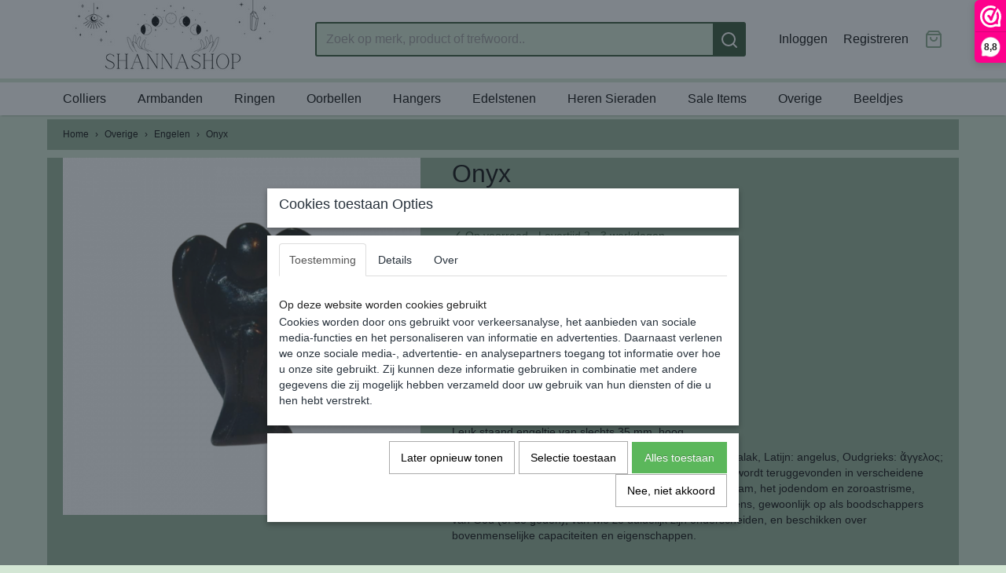

--- FILE ---
content_type: text/html; charset=UTF-8
request_url: https://www.shannashop.nl/webshop/overige/engelen/detail/824/onyx-16.html
body_size: 12032
content:
<!DOCTYPE html>
<html lang="nl" prefix="og: http://ogp.me/ns#">
<head>
  <meta name="keywords" content=""/>
  <meta name="description" content="Leuk gesneden Engeltje van natuurlijk Onyx




Leuk staand engeltje van slechts 35 mm. hoog

Een engel (Hebreeuws: מלאך; mal'ach, Arabisch: ملاك; malak, Latijn: angelus, Oudgrieks: ἄγγελος; ángelos) is een bovennatuurlijk, verstandelijk wezen,"/>
  <meta name="language" content="nl"/>
  <meta name="charset" content="UTF-8"/>
  <meta name="google-site-verification" content="lGE6xC0gcCo4Yu7wg7Pmm7f37pWkKT64V4yU7psL0OI"/>
  <meta name="p:domain_verify" content="8a2a975ca2e6c13c87215a635504b562"/>
  <meta name="author" content="Shoppagina"/>
  <meta name="generator" content="IZICMS2.0"/>
  <link href="/service/xml/News/atom.xml" rel="alternate" title="Alle berichten"/>
  <link href="/data/cache/compressedIncludes/compressedIncludes_2365395403_4a1f63dd0dc5b15653f00a219f1f38d4.css" rel="stylesheet" media="all"/>
  <script src="/core/javascript/mootools/mootools-core-1.6.0-transpiled.js?r=3788&amp;fp=30a936a8"></script>
  <script src="/core/javascript/mootools/mootools-more-1.6.0-transpiled.js?r=3788&amp;fp=30a936a8"></script>
  <script src="https://www.google.com/recaptcha/api.js?r=3788&amp;fp="></script>
  <script src="/core/javascript/lib/helper/LocaleGlobal-minified.js?r=3788&amp;fp=30a936a8" type="module"></script>
  <script src="/core/javascript/lib/helper/LocaleGlobal-transpiled.js?r=3788&amp;fp=30a936a8" defer nomodule></script>
  <script src="/modules/Shop/templates/bootstrap/js/pixeldensity-transpiled.js?r=3788&amp;fp=30a936a8"></script>
  <script src="/modules/Shop/templates/bootstrap/js/modal.js?r=3788&amp;fp=8ddd2ff7"></script>
  <script src="/modules/Shop/templates/bootstrap/js/product-behaviour-transpiled.js?r=3788&amp;fp=30a936a8"></script>
  <script src="/modules/Shop/templates/bootstrap/js/product_attributes-transpiled.js?r=3788&amp;fp=30a936a8"></script>
  <script src="/modules/Shop/templates/bootstrap/js/cerabox/cerabox-transpiled.js?r=3788&amp;fp=30a936a8"></script>
  <script src="/core/javascript/lib/legacy/Toolbox-minified.js?r=3788&amp;fp=30a936a8" type="module"></script>
  <script src="/core/javascript/lib/legacy/Toolbox-transpiled.js?r=3788&amp;fp=30a936a8" defer nomodule></script>
  <script src="/core/javascript/lib/legacy/Loader-minified.js?r=3788&amp;fp=30a936a8" type="module"></script>
  <script src="/core/javascript/lib/legacy/Loader-transpiled.js?r=3788&amp;fp=30a936a8" defer nomodule></script>
  <script src="/modules/AfterSale/templates/default/js/cookiepolicy.js?r=3788&amp;fp=5f44b95f"></script>
  <script src="/templates/responsive-2/js/touch-mootools-transpiled.js?r=3788&amp;fp=30a936a8"></script>
  <script src="/templates/responsive-2/js/responsive-transpiled.js?r=3788&amp;fp=30a936a8"></script>
  <script src="/templates/responsive-2/js/designListener-transpiled.js?r=3788&amp;fp=30a936a8"></script>
  <script src="/templates/responsive-2/js/category-menu-transpiled.js?r=3788&amp;fp=30a936a8"></script>
  <script src="/templates/responsive-2/js/menu-transpiled.js?r=3788&amp;fp=30a936a8"></script>
  <script>/*<![CDATA[*/
    document.addEventListener('DOMContentLoaded',function(){
      var evt = document.createEvent('CustomEvent');evt.initCustomEvent( 'designchange', false, false, {"carousel_slide_duration":"7000ms","carousel_slide1_enabled":"1","carousel_slide1_animation":"fade","carousel_slide1_button_text":"","carousel_slide1_button_href":"","carousel_slide1_cta_heading":"Welkom!","carousel_slide1_cta_text":"Een warm welkom bij Shannashop! Of je nu jarenlang een verzamelaar bent of net begint aan je edelstenenavontuur, we zijn hier om je te begeleiden op elke stap van de reis. Geniet van het verkennen van onze prachtige collectie!","carousel_slide2_enabled":"-1","carousel_slide2_animation":"slide-up","carousel_slide2_button_text":"Bekijk de collectie","carousel_slide2_button_href":"\/","carousel_slide2_cta_heading":"","carousel_slide2_cta_text":"","carousel_slide3_enabled":"-1","carousel_slide3_animation":"slide-left","carousel_slide3_button_text":"Bekijk de collectie","carousel_slide3_button_href":"\/","carousel_slide3_cta_heading":"Nieuw collectie","carousel_slide3_cta_text":"Lorem ipsum dolor sit amet, consectetur adipiscing elit. Integer ante tortor, lacinia at mi laoreet, venenatis dapibus risus.","carousel_slide4_enabled":"-1","carousel_slide4_animation":"slide-down","carousel_slide4_button_text":"Bekijk de collectie","carousel_slide4_button_href":"\/","carousel_slide4_cta_heading":"Nieuw collectie","carousel_slide4_cta_text":"Lorem ipsum dolor sit amet, consectetur adipiscing elit. Integer ante tortor, lacinia at mi laoreet, venenatis dapibus risus.","carousel_slide5_enabled":"-1","carousel_slide5_animation":"slide-right","carousel_slide5_button_text":"Bekijk de collectie","carousel_slide5_button_href":"\/","carousel_slide5_cta_heading":"Nieuw collectie","carousel_slide5_cta_text":"Lorem ipsum dolor sit amet, consectetur adipiscing elit. Integer ante tortor, lacinia at mi laoreet, venenatis dapibus risus."} );document.dispatchEvent(evt);
      Locale.define('nl-NL','Core',{"cancel":"Annuleren","close":"Sluiten"});
      Locale.define('nl-NL','Shop',{"loading":"Een moment geduld alstublieft..","error":"Er is helaas een fout opgetreden.","added":"Toegevoegd","product_added_short":"&#x2713; Toegevoegd aan winkelwagen:","product_not_added":"Het product kon niet worden toegevoegd.","variation_not_given_short":"Kies de gewenste uitvoering:","attribute_dimension_error":"Het veld '%s' bevat een ongeldige waarde.","please_enter_valid_email":"Vul alsjeblieft een geldig e-mailadres in."});
      Locale.define('nl-NL','Cookie',{"cookie_option_heading":"Cookies toestaan Opties","cookie_option_footer":"<div class=buttons><a class='btn cookie-btn' id='cookie-showagain'>Later opnieuw tonen<\/a><a class='btn cookie-btn' id='allow-selection'>Selectie toestaan<\/a><a class='btn cookie-btn-selected' id='allow-all'>Alles toestaan<\/a><\/div>","cookie_option_body":"<div class='cookie-content' id='mainContent'><ul class='nav nav-tabs'><li><a href='#consent'>Toestemming<\/a><\/li><li><a href='#details'>Details<\/a><\/li><li><a href='#about'>Over<\/a><\/li><\/ul><div id='tabData[consent]' class='tabData'><h4 id='shp-cookie-settings'>Op deze website worden cookies gebruikt<\/h4><p>Cookies worden door ons gebruikt voor verkeersanalyse, het aanbieden van sociale media-functies en het personaliseren van informatie en advertenties. Daarnaast verlenen we onze sociale media-, advertentie- en analysepartners toegang tot informatie over hoe u onze site gebruikt. Zij kunnen deze informatie gebruiken in combinatie met andere gegevens die zij mogelijk hebben verzameld door uw gebruik van hun diensten of die u hen hebt verstrekt.<\/p><\/div><div id='tabData[details]' class='tabData'><div class='form-check align-items-center'><h4 id='shp-cookie-settings'>Noodzakelijk<\/h4><input class='form-check-input' type='checkbox' role='switch' id='shp-cookie-ncecessary' checked='checked' disabled='disabled'><\/div><p>Door essenti\u00eble functies zoals paginanavigatie en toegang tot beveiligde delen van de website mogelijk te maken, dragen noodzakelijke cookies bij aan de bruikbaarheid van een website. Deze cookies zijn essentieel voor de correcte werking van de website.<\/p><div class='form-check align-items-center'><h4 id='shp-cookie-settings'>Statistieken<\/h4><input class='form-check-input' type='checkbox' role='switch' id='shp-cookie-statistics' checked='checked'><\/div><p>Statistische cookies verzamelen en verstrekken anonieme gegevens om website-eigenaren te helpen begrijpen hoe gebruikers omgaan met hun sites.<\/p><div class='form-check align-items-center'><h4 id='shp-cookie-settings'>Marketing<\/h4><input class='form-check-input' type='checkbox' role='switch' id='shp-cookie-marketing'><\/div><p>Er worden cookies voor marketingdoeleinden gebruikt om websitegebruikers te volgen. Het doel is om gebruikers relevante en interessante advertenties te tonen, waardoor deze waardevoller worden voor uitgevers en externe marketeers.<\/p><\/div><div id='tabData[about]' class='tabData'><p>Cookies zijn kleine tekstdocumenten die door websites kunnen worden gebruikt om de gebruikerservaring effici\u00ebnter te maken.<\/p><p>De wet bepaalt dat wij cookies op uw apparaat plaatsen als deze strikt noodzakelijk zijn voor de werking van deze website. Voor alle andere soorten cookies hebben wij uw toestemming nodig. wat betekent dat cookies die als noodzakelijk zijn gecategoriseerd, voornamelijk worden verwerkt op basis van AVG-art. 6 (1) (f). Alle overige cookies, dat wil zeggen die van de soorten voorkeuren en advertenties, worden verwerkt op basis van AVG-art. 6 (1) (a) AVG.<\/p><p>Deze website maakt gebruik van unieke soorten cookies. sommige cookies worden geplaatst via aanbiedingen van derden die op onze pagina's verschijnen.<\/p><p>Vermeld uw toestemmings-id en datum wanneer u contact met ons opneemt over uw toestemming.<\/p><\/div><\/div>","analyticsId":"G-1QTY0RFMFZ","adwordId":"AW-165508842201UW8CJVYHAWZEPZMIDQ9"});
      Locale.use('nl-NL');
  });
  /*]]>*/</script>
  <!-- Global site tag (gtag.js) - Google Analytics -->
  <script async src="https://www.googletagmanager.com/gtag/js?id=G-1QTY0RFMFZ"></script>
  <script>
    window.dataLayer = window.dataLayer || [];
    function gtag(){dataLayer.push(arguments);}
    gtag('js', new Date());
    gtag('config', 'G-1QTY0RFMFZ', {"anonymize_ip":true});
  </script>
  <!-- End Google Analytics -->
  <title>Onyx - Engelen - Shannashop</title>
  <meta name="viewport" content="width=device-width, initial-scale=1.0, user-scalable=yes, minimum-scale=1.0, maximum-scale=5.0"/>
</head>
<body itemscope itemtype="http://schema.org/WebPage">
<div id="top">
  <div class="container">
    <div id="logo" onclick="document.location.href='/';"></div>
        <div class="search">
      
      <form action="/zoeken.html" method="get">
        <input class="query" placeholder="Zoek op merk, product of trefwoord.." type="text" name="q" value="" /><button type="submit" class="btn">
          <svg viewBox="0 0 24 24" width="24" height="24" stroke="currentColor" stroke-width="2" fill="none" stroke-linecap="round" stroke-linejoin="round"><circle cx="11" cy="11" r="8"></circle><line x1="21" y1="21" x2="16.65" y2="16.65"></line></svg>
        </button>
      </form>
    </div>
    
          
<div id="basket" class="show_profile">
  <ul>
                  <li><a href="/profiel/inloggen.html" rel="nofollow">Inloggen</a></li>
        <li><a href="/profiel/registreren.html">Registreren</a></li>
                <li class="cart">
        <a href="/webshop/basket.html" class="basketLink"><svg xmlns="http://www.w3.org/2000/svg" width="24" height="24" viewBox="0 0 24 24" fill="none" stroke="#93979d" stroke-width="2" stroke-linecap="round" stroke-linejoin="round" class="shopping-bag"><path d="M6 2L3 6v14a2 2 0 0 0 2 2h14a2 2 0 0 0 2-2V6l-3-4z"></path><line x1="3" y1="6" x2="21" y2="6"></line><path d="M16 10a4 4 0 0 1-8 0"></path></svg></a>
      </li>
    </ul>
</div>
      </div>
</div>
  
<div id="menu">
  <div class="container">
    
    <ul class="pull-right">
                                                                                                                  
    </ul>
  
      <ul class="categories">
                          <li class="">
          <a class="dropdown-toggle" href="/webshop/colliers/">Colliers <b class="caret"></b></a>
            <div class="dropdown">
              <ul>
                                              <li ><a href="/webshop/colliers/facet-geslepen-3-mm-colliers/" title="Facet geslepen 3 mm. colliers">Facet geslepen 3 mm. colliers</a></li>
                                              <li ><a href="/webshop/colliers/natuurlijke-jade-colliers/" title="Natuurlijke Jade Colliers">Natuurlijke Jade Colliers</a></li>
                                              <li ><a href="/webshop/colliers/facet-geslepen-colliers/" title="Facet Geslepen Colliers">Facet Geslepen Colliers</a></li>
                                              <li ><a href="/webshop/colliers/edelsteen-colliers/" title="Edelsteen Colliers">Edelsteen Colliers</a></li>
                                              <li ><a href="/webshop/colliers/natuurlijke-kralen-colliers/" title="Natuurlijke Kralen Colliers">Natuurlijke Kralen Colliers</a></li>
                                              <li ><a href="/webshop/colliers/kogel-colliers/" title="Kogel Colliers">Kogel Colliers</a></li>
                                              <li ><a href="/webshop/colliers/navajo-colliers/" title="Navajo Colliers">Navajo Colliers</a></li>
                                              <li ><a href="/webshop/colliers/split-colliers-45-cm/" title="Split Colliers 45 cm.">Split Colliers 45 cm.</a></li>
                                              <li ><a href="/webshop/colliers/overige-colliers/" title="Overige Colliers">Overige Colliers</a></li>
                                              <li ><a href="/webshop/colliers/parel-colliers/" title="Parel colliers">Parel colliers</a></li>
                                              <li ><a href="/webshop/colliers/natuurlijke-agaat-colliers/" title="Natuurlijke Agaat Colliers">Natuurlijke Agaat Colliers</a></li>
              
              </ul>
            </div>
          </li>
                              <li class="">
          <a class="dropdown-toggle" href="/webshop/armbanden/">Armbanden <b class="caret"></b></a>
            <div class="dropdown">
              <ul>
                                              <li ><a href="/webshop/armbanden/edelsteen-armbanden/" title="Edelsteen Armbanden">Edelsteen Armbanden</a></li>
                                              <li ><a href="/webshop/armbanden/goud-opleg-armbanden/" title="Goud opleg Armbanden">Goud opleg Armbanden</a></li>
                                              <li ><a href="/webshop/armbanden/katsuki-armbanden/" title="Katsuki armbanden">Katsuki armbanden</a></li>
                                              <li ><a href="/webshop/armbanden/parel-armbanden/" title="Parel Armbanden">Parel Armbanden</a></li>
                                              <li ><a href="/webshop/armbanden/split-armbanden/" title="Split Armbanden">Split Armbanden</a></li>
                                              <li ><a href="/webshop/armbanden/magnetische-armbanden/" title="Magnetische Armbanden">Magnetische Armbanden</a></li>
                                              <li ><a href="/webshop/armbanden/zilveren-armbanden/" title="Zilveren Armbanden">Zilveren Armbanden</a></li>
                                              <li ><a href="/webshop/armbanden/elastische-armbanden-8-mm/" title="Elastische Armbanden 8 mm.">Elastische Armbanden 8 mm.</a></li>
                                              <li ><a href="/webshop/armbanden/boeddha-armbanden/" title="Boeddha armbanden">Boeddha armbanden</a></li>
                                              <li ><a href="/webshop/armbanden/overige-armbanden/" title="Overige Armbanden">Overige Armbanden</a></li>
              
              </ul>
            </div>
          </li>
                              <li class="">
          <a class="dropdown-toggle" href="/webshop/ringen/">Ringen <b class="caret"></b></a>
            <div class="dropdown">
              <ul>
                                              <li ><a href="/webshop/ringen/edelsteen-band-ringen/" title="Edelsteen Band Ringen">Edelsteen Band Ringen</a></li>
                                              <li ><a href="/webshop/ringen/zilveren-ringen/" title="Zilveren ringen">Zilveren ringen</a></li>
                                              <li ><a href="/webshop/ringen/zilveren-parel-ringen/" title="Zilveren Parel ringen">Zilveren Parel ringen</a></li>
              
              </ul>
            </div>
          </li>
                              <li class="">
          <a class="dropdown-toggle" href="/webshop/oorbellen/">Oorbellen <b class="caret"></b></a>
            <div class="dropdown">
              <ul>
                                              <li ><a href="/webshop/oorbellen/split-oorhangers/" title="Split Oorhangers">Split Oorhangers</a></li>
                                              <li ><a href="/webshop/oorbellen/vrede-oorhangers/" title="Vrede oorhangers">Vrede oorhangers</a></li>
                                              <li ><a href="/webshop/oorbellen/zilveren-oorknopjes/" title="Zilveren Oorknopjes">Zilveren Oorknopjes</a></li>
                                              <li ><a href="/webshop/oorbellen/zilveren-traan-oorhangers/" title="Zilveren Traan Oorhangers">Zilveren Traan Oorhangers</a></li>
                                              <li ><a href="/webshop/oorbellen/vergulde-bedel-oorhangers/" title="Vergulde bedel oorhangers">Vergulde bedel oorhangers</a></li>
                                              <li ><a href="/webshop/oorbellen/zilveren-bedel-oorhangers/" title="Zilveren Bedel Oorhangers">Zilveren Bedel Oorhangers</a></li>
                                              <li ><a href="/webshop/oorbellen/zilveren-oorringetjes-voor-kinderen/" title="Zilveren oorringetjes voor kinderen">Zilveren oorringetjes voor kinderen</a></li>
                                              <li ><a href="/webshop/oorbellen/oorhangers-voor-kinderen/" title="Oorhangers voor Kinderen">Oorhangers voor Kinderen</a></li>
                                              <li ><a href="/webshop/oorbellen/katsuki-oorhangers/" title="Katsuki oorhangers">Katsuki oorhangers</a></li>
                                              <li ><a href="/webshop/oorbellen/nahua-geluk-oorhangers/" title="Nahua Geluk Oorhangers">Nahua Geluk Oorhangers</a></li>
                                              <li ><a href="/webshop/oorbellen/zilveren-oorhangers/" title="Zilveren Oorhangers">Zilveren Oorhangers</a></li>
                                              <li ><a href="/webshop/oorbellen/vergulde-oorhangers/" title="Vergulde Oorhangers">Vergulde Oorhangers</a></li>
                                              <li ><a href="/webshop/oorbellen/gummy-beren/" title="Gummy Beren">Gummy Beren</a></li>
                                              <li ><a href="/webshop/oorbellen/hartjes-oorhangers/" title="Hartjes Oorhangers">Hartjes Oorhangers</a></li>
              
              </ul>
            </div>
          </li>
                              <li class="">
          <a class="dropdown-toggle" href="/webshop/hangers/">Hangers <b class="caret"></b></a>
            <div class="dropdown">
              <ul>
                                              <li ><a href="/webshop/hangers/speciale-aanbieding/" title="SPECIALE AANBIEDING">SPECIALE AANBIEDING</a></li>
                                              <li ><a href="/webshop/hangers/gezondheidshangers/" title="Gezondheidshangers">Gezondheidshangers</a></li>
                                              <li ><a href="/webshop/hangers/edelsteen-hangers/" title="Edelsteen Hangers">Edelsteen Hangers</a></li>
                                              <li ><a href="/webshop/hangers/zilveren-edelsteen-hangers/" title="Zilveren Edelsteen Hangers">Zilveren Edelsteen Hangers</a></li>
                                              <li ><a href="/webshop/hangers/donut-hangers/" title="Donut Hangers">Donut Hangers</a></li>
                                              <li ><a href="/webshop/hangers/dieren-hangers/" title="Dieren Hangers">Dieren Hangers</a></li>
                                              <li ><a href="/webshop/hangers/tand-hangers/" title="Tand Hangers">Tand Hangers</a></li>
                                              <li ><a href="/webshop/hangers/ster-hangers/" title="Ster Hangers">Ster Hangers</a></li>
                                              <li ><a href="/webshop/hangers/dolfijn-hangers/" title="Dolfijn Hangers">Dolfijn Hangers</a></li>
                                              <li ><a href="/webshop/hangers/draken-hangers/" title="Draken Hangers">Draken Hangers</a></li>
                                              <li ><a href="/webshop/hangers/boeddha-hangers/" title="Boeddha Hangers">Boeddha Hangers</a></li>
                                              <li ><a href="/webshop/hangers/schijfjes-hangers/" title="Schijfjes Hangers">Schijfjes Hangers</a></li>
                                              <li ><a href="/webshop/hangers/hartjes-hangers/" title="Hartjes Hangers">Hartjes Hangers</a></li>
                                              <li ><a href="/webshop/hangers/agaat-hangers/" title="Agaat Hangers">Agaat Hangers</a></li>
                                              <li ><a href="/webshop/hangers/engelen-hangers/" title="Engelen Hangers">Engelen Hangers</a></li>
                                              <li ><a href="/webshop/hangers/peace-hangers/" title="Peace Hangers">Peace Hangers</a></li>
                                              <li ><a href="/webshop/hangers/munt-hangers/" title="Munt Hangers">Munt Hangers</a></li>
                                              <li ><a href="/webshop/hangers/ohm-hangers/" title="Ohm Hangers">Ohm Hangers</a></li>
                                              <li ><a href="/webshop/hangers/kruis-hangers/" title="Kruis Hangers">Kruis Hangers</a></li>
                                              <li ><a href="/webshop/hangers/schedel-hangers/" title="Schedel hangers">Schedel hangers</a></li>
                                              <li ><a href="/webshop/hangers/punt-hangers/" title="Punt Hangers">Punt Hangers</a></li>
                                              <li ><a href="/webshop/hangers/druppel-hangers/" title="Druppel Hangers">Druppel Hangers</a></li>
                                              <li ><a href="/webshop/hangers/doorboorde-hangers/" title="Doorboorde Hangers">Doorboorde Hangers</a></li>
                                              <li ><a href="/webshop/hangers/doorboorde-schijf-hanger/" title="Doorboorde Schijf Hanger">Doorboorde Schijf Hanger</a></li>
                                              <li ><a href="/webshop/hangers/ruwe-schijfhanger/" title="Ruwe Schijfhanger">Ruwe Schijfhanger</a></li>
                                              <li ><a href="/webshop/hangers/halve-bus-hangers/" title="Halve Bus Hangers">Halve Bus Hangers</a></li>
                                              <li ><a href="/webshop/hangers/zilveren-zirkonia-hangers/" title="Zilveren Zirkonia Hangers">Zilveren Zirkonia Hangers</a></li>
                                              <li ><a href="/webshop/hangers/kogel-hangers/" title="Kogel Hangers">Kogel Hangers</a></li>
                                              <li ><a href="/webshop/hangers/klavertje-vier-hangers/" title="Klavertje vier Hangers">Klavertje vier Hangers</a></li>
              
              </ul>
            </div>
          </li>
                              <li class="">
          <a class="dropdown-toggle" href="/webshop/edelstenen/">Edelstenen <b class="caret"></b></a>
            <div class="dropdown">
              <ul>
                                              <li ><a href="/webshop/edelstenen/opaal/" title="Opaal">Opaal</a></li>
                                              <li ><a href="/webshop/edelstenen/kyaniet/" title="Kyaniet">Kyaniet</a></li>
                                              <li ><a href="/webshop/edelstenen/larimar/" title="Larimar">Larimar</a></li>
                                              <li ><a href="/webshop/edelstenen/citrien/" title="Citrien">Citrien</a></li>
                                              <li ><a href="/webshop/edelstenen/saffier/" title="Saffier">Saffier</a></li>
                                              <li ><a href="/webshop/edelstenen/meteoriet-fragment/" title="Meteoriet fragment">Meteoriet fragment</a></li>
                                              <li ><a href="/webshop/edelstenen/smaragd/" title="Smaragd">Smaragd</a></li>
                                              <li ><a href="/webshop/edelstenen/robijn/" title="Robijn">Robijn</a></li>
                                              <li ><a href="/webshop/edelstenen/amethist/" title="Amethist">Amethist</a></li>
                                              <li ><a href="/webshop/edelstenen/dioptaas/" title="Dioptaas">Dioptaas</a></li>
                                              <li ><a href="/webshop/edelstenen/diamant/" title="Diamant">Diamant</a></li>
                                              <li ><a href="/webshop/edelstenen/markasiet-met-bariet/" title="Markasiet met Bariet">Markasiet met Bariet</a></li>
                                              <li ><a href="/webshop/edelstenen/granaat/" title="Granaat">Granaat</a></li>
                                              <li ><a href="/webshop/edelstenen/aquamarijn/" title="Aquamarijn">Aquamarijn</a></li>
                                              <li ><a href="/webshop/edelstenen/rozenkwarts/" title="Rozenkwarts">Rozenkwarts</a></li>
                                              <li ><a href="/webshop/edelstenen/peridoot/" title="Peridoot">Peridoot</a></li>
                                              <li ><a href="/webshop/edelstenen/zwarte-toermalijn/" title="Zwarte Toermalijn">Zwarte Toermalijn</a></li>
                                              <li ><a href="/webshop/edelstenen/moldaviet/" title="Moldaviet">Moldaviet</a></li>
                                              <li ><a href="/webshop/edelstenen/jaspis/" title="Jaspis">Jaspis</a></li>
                                              <li ><a href="/webshop/edelstenen/chrysoberyl/" title="Chrysoberyl">Chrysoberyl</a></li>
                                              <li ><a href="/webshop/edelstenen/ametrien/" title="Ametrien">Ametrien</a></li>
                                              <li ><a href="/webshop/edelstenen/carneool/" title="Carneool">Carneool</a></li>
                                              <li ><a href="/webshop/edelstenen/ruw-beril/" title="Ruw Beril">Ruw Beril</a></li>
                                              <li ><a href="/webshop/edelstenen/labradoriet/" title="Labradoriet">Labradoriet</a></li>
                                              <li ><a href="/webshop/edelstenen/fluoriet/" title="Fluoriet">Fluoriet</a></li>
                                              <li ><a href="/webshop/edelstenen/turkoois/" title="Turkoois">Turkoois</a></li>
                                              <li ><a href="/webshop/edelstenen/blauw-aragoniet/" title="Blauw Aragoniet">Blauw Aragoniet</a></li>
                                              <li ><a href="/webshop/edelstenen/apofyliet-met-stilbiet/" title="Apofyliet met Stilbiet">Apofyliet met Stilbiet</a></li>
                                              <li ><a href="/webshop/edelstenen/steacyiet/" title="Steacyiet">Steacyiet</a></li>
              
              </ul>
            </div>
          </li>
                              <li class="">
          <a class="dropdown-toggle" href="/webshop/heren-sieraden/">Heren Sieraden <b class="caret"></b></a>
            <div class="dropdown">
              <ul>
                                              <li ><a href="/webshop/heren-sieraden/heren-colliers/" title="Heren Colliers">Heren Colliers</a></li>
                                              <li ><a href="/webshop/heren-sieraden/heren-armbanden/" title="Heren Armbanden">Heren Armbanden</a></li>
              
              </ul>
            </div>
          </li>
                                <li class=""><a href="/webshop/sale-items/">Sale Items</a></li>
                              <li class="">
          <a class="dropdown-toggle" href="/webshop/overige/">Overige <b class="caret"></b></a>
            <div class="dropdown">
              <ul>
                                              <li ><a href="/webshop/overige/edelsteen-figuren/" title="Edelsteen Figuren">Edelsteen Figuren</a></li>
                                              <li ><a href="/webshop/overige/edelsteen-sleutelhangers/" title="Edelsteen Sleutelhangers">Edelsteen Sleutelhangers</a></li>
                                              <li ><a href="/webshop/overige/pyramides/" title="Pyramides">Pyramides</a></li>
                                              <li ><a href="/webshop/overige/pendels/" title="Pendels">Pendels</a></li>
                                              <li ><a href="/webshop/overige/feng-shui/" title="Feng Shui">Feng Shui</a></li>
                                              <li class="active"><a href="/webshop/overige/engelen/" title="Engelen">Engelen</a></li>
                                              <li ><a href="/webshop/overige/boeddha-beeldjes/" title="Boeddha Beeldjes">Boeddha Beeldjes</a></li>
                                              <li ><a href="/webshop/overige/uilen/" title="Uilen">Uilen</a></li>
                                              <li ><a href="/webshop/overige/schedels/" title="Schedels">Schedels</a></li>
                                              <li ><a href="/webshop/overige/eieren/" title="Eieren">Eieren</a></li>
                                              <li ><a href="/webshop/overige/bollen/" title="Bollen">Bollen</a></li>
              
              </ul>
            </div>
          </li>
                                <li class=""><a href="/webshop/beeldjes/">Beeldjes</a></li>
              
          </ul>
      </div>
</div>
<div class="visible-phone mobileHeader">
  <a href="#" class="openMobileMenu"></a>
  <form action="/zoeken.html" method="get" class="search">
    <input class="query" placeholder="Zoek op merk, product of trefwoord.." type="text" name="q" value="" /><button type="submit" class="btn">
      <svg viewBox="0 0 24 24" width="24" height="24" stroke="currentColor" stroke-width="2" fill="none" stroke-linecap="round" stroke-linejoin="round"><circle cx="11" cy="11" r="8"></circle><line x1="21" y1="21" x2="16.65" y2="16.65"></line></svg></button>
  </form>
</div>
  
  <div id="breadcrumbs" class="container">
    <a href="/" title="Home">Home</a> › <a href="/webshop/overige/" title="Overige">Overige</a> › <a href="/webshop/overige/engelen/" title="Engelen">Engelen</a> › <a href="" title="Onyx">Onyx</a>
  </div>
<div class="container" id="site">
  <div class="row">
          <div class="span12">
        <div class="iziSection" id="section_main"><div id="section_main_0" class="ShopModule iziModule"><div class="basketAction iziAction">
<div id="basket" class="show_profile">
  <ul>
                  <li><a href="/profiel/inloggen.html" rel="nofollow">Inloggen</a></li>
        <li><a href="/profiel/registreren.html">Registreren</a></li>
                <li class="cart">
        <a href="/webshop/basket.html" class="basketLink"><svg xmlns="http://www.w3.org/2000/svg" width="24" height="24" viewBox="0 0 24 24" fill="none" stroke="#93979d" stroke-width="2" stroke-linecap="round" stroke-linejoin="round" class="shopping-bag"><path d="M6 2L3 6v14a2 2 0 0 0 2 2h14a2 2 0 0 0 2-2V6l-3-4z"></path><line x1="3" y1="6" x2="21" y2="6"></line><path d="M16 10a4 4 0 0 1-8 0"></path></svg></a>
      </li>
    </ul>
</div>
<div class='clear'></div></div></div><div id="section_main_1" class="ShopModule iziModule"><div class="productAction iziAction">
<div class="row">
  <div itemscope itemtype="http://schema.org/Product">
            <meta itemprop="itemCondition" content="http://schema.org/NewCondition" />
          <div class="imageContainer span5">
      <div class="imageCanvas">
                    <div class="product-ribbon">
                </div>
      
              <a href="/data/upload/Shop/images/white-bg-no-shadow-designify-80.png" id="productImage-1067" class="cerabox active" title="White bg no shadow designify 80">
          <img src="/modules/Shop/templates/bootstrap/images/placeholder.png" data-src="/data/upload/Shop/images/550x1000x0_white-bg-no-shadow-designify-80.png" alt="White bg no shadow designify 80"/>
          <meta itemprop="image" content="https://www.shannashop.nl/data/upload/Shop/images/white-bg-no-shadow-designify-80.png" />
        </a>
      
      </div>
          &nbsp;
    </div>
    <div class="span7">
      <div class="productProperties">
        <div id="productDetail" class="productDetail">
          <h1 itemprop="name">Onyx</h1>
<meta itemprop="ProductID" content="824" />
<meta itemprop="url" content="https://www.shannashop.nl/webshop/overige/engelen/detail/824/onyx-16.html" />
<div class="price" itemprop="offers" itemscope itemtype="http://schema.org/Offer">
      <span class="strong price">&euro; 19,95</span>
    <meta itemprop="price" content="19.95"/>
    <meta itemprop="priceCurrency" content="EUR"/>
    
      <small>
      (inclusief btw      21%)
    </small>
  
  
<div class="in-stock">
  <span class="indicator">&#x2713;</span> Op voorraad
  <link itemprop="availability" href="http://schema.org/InStock"/>
  <span class="delivery-period">
           -       Levertijd 2 - 3  werkdagen
      </span>
</div>
  <div class="form">
    <form>
      <input type="hidden" name="product_id" value="824"/>
          <input type="hidden" name="price" value="1995"/>
      <input type="hidden" name="sale_price" value="1995"/>
      <input type="hidden" name="currency" value="EUR"/>
      <div class="row">
      
                  <div class="span3">
            <label for="product_amount_824">Aantal</label>
            <select name="amount[824]" id="product_amount_824">
                          <option value="1" selected="selected">1</option>
                          <option value="2">2</option>
                          <option value="3">3</option>
                        </select>
          </div>
                </div>
              <button class="btn cancel">Annuleren</button>
        <button class="btn buy" data-product_id="824">In winkelwagen</button>                      </form>
  </div>
</div>
      <div itemprop="description" class="description">
      <h4>Leuk gesneden Engeltje van natuurlijk Onyx</h4>
<p>&nbsp;</p>
<p>Leuk staand engeltje van slechts 35 mm. hoog</p>
<p>Een engel (Hebreeuws: מלאך; mal'ach, Arabisch: ملاك; malak, Latijn: angelus, Oudgrieks: ἄ&gamma;&gamma;&epsilon;&lambda;&omicron;&sigmaf;; &aacute;ngelos) is een bovennatuurlijk, verstandelijk wezen, dat wordt teruggevonden in verscheidene (vaak monothe&iuml;stische) religies. In het christendom, de islam, het jodendom en zoroastrisme, treden engelen, als bedienden of beschermers van de mens, gewoonlijk op als boodschappers van God (of de goden), van wie ze duidelijk zijn onderscheiden, en beschikken over bovenmenselijke capaciteiten en eigenschappen.</p>
    </div>
  
  
    <div class="specifications">
      <h3>Specificaties</h3>
                                <div class="property">
          <span class="property-title">Netto gewicht</span>
          <span class="property-text">13,00  g</span>
        </div>
                          <div class="property">
          <span class="property-title">Afmetingen (l,b,h)</span>
          <span class="property-text">35 x 30 x 0  mm</span>
        </div>
        <meta itemprop="width" content="30 mm"/>
        <meta itemprop="height" content="0 mm"/>
      
      
    </div>
  
        </div>
      </div>
    
        </div>
  </div>
</div>
  <h3>Ook interessant</h3>
  <div class="similarProducts">
          <div class="product">
        <div class="thumbnail">
          <a href="/webshop/overige/engelen/detail/597/amethist-24.html" title="Amethist" data-background="/data/upload/Shop/images/255x1000x0_white-bg-no-shadow-designify---2021-09-21t155825699.png"></a>
        </div>
        <div class="name">
          <a href="/webshop/overige/engelen/detail/597/amethist-24.html" class="active" title="Amethist">Amethist</a>
        </div>
        <div class="price">
                              <span class="price">&euro; 49,95</span>
                          </div>
      </div>
          <div class="product">
        <div class="thumbnail">
          <a href="/webshop/overige/engelen/detail/818/goudsteen-1.html" title="Goudsteen" data-background="/data/upload/Shop/images/255x1000x0_white-bg-no-shadow-designify---2022-03-19t112942364.png"></a>
        </div>
        <div class="name">
          <a href="/webshop/overige/engelen/detail/818/goudsteen-1.html" class="active" title="Goudsteen">Goudsteen</a>
        </div>
        <div class="price">
                              <span class="price">&euro; 29,95</span>
                          </div>
      </div>
          <div class="product">
        <div class="thumbnail">
          <a href="/webshop/overige/engelen/detail/819/carneool-3.html" title="Carneool" data-background="/data/upload/Shop/images/255x1000x0_white-bg-no-shadow-designify-72-0.png"></a>
        </div>
        <div class="name">
          <a href="/webshop/overige/engelen/detail/819/carneool-3.html" class="active" title="Carneool">Carneool</a>
        </div>
        <div class="price">
                              <span class="price">&euro; 19,95</span>
                          </div>
      </div>
          <div class="product">
        <div class="thumbnail">
          <a href="/webshop/overige/engelen/detail/820/aventurijn-21.html" title="Aventurijn" data-background="/data/upload/Shop/images/255x1000x0_white-bg-no-shadow-designify-73.png"></a>
        </div>
        <div class="name">
          <a href="/webshop/overige/engelen/detail/820/aventurijn-21.html" class="active" title="Aventurijn">Aventurijn</a>
        </div>
        <div class="price">
                              <span class="price">&euro; 19,95</span>
                          </div>
      </div>
    
  </div>
<script>
  document.addEvent( 'domready', function () {
    try {
      document.getElements('a.cerabox').cerabox( {
        events: {
          onOpen: function(current_item, collection) {
            var background_color = current_item.getStyle('background-color');
            if( background_color == 'transparent' ) {
              background_color = $('site').getStyle('background-color');
            }
            $('cerabox').setStyle('background-color', background_color);
          }
        }
      });
      var options = {
        variations: {},
        product_id: null
      };
      
      options.product_id = 824;
      var productAttributes = new ProductAttributes( options );
      productAttributes.addBehaviour();
      var canvas = document.getElement( '.imageCanvas' );
      var selector = document.getElement( '.imageSelector' );
      if ( !selector ) return;
      // Trigger size setting after all images are loaded
      window.addEvent( 'load', function () {
        canvas.setStyle( 'height', canvas.getElement('.active').getSize().y );
        productAttributes.switchVariationImage();
      } );
      selector.getElements( 'a' ).each( function ( a ) {
        a.addEvent( 'click', function ( e ) {
          e.stop();
          var target = $( a.get( 'rel' ) );
          if ( target ) {
            document.getElements( '.imageContainer .active' ).removeClass( 'active' );
            a.addClass( 'active' );
            target.addClass( 'active' );
            canvas.setStyle( 'height', target.getSize().y );
          }
        } );
      } );
    } catch (e) {
      if ( typeof TraceKit !== 'undefined') {
        TraceKit.report(e);
      } else {
        throw e;
      }
    }
  } );
</script>
<div class='clear'></div></div></div></div>
      </div>
      </div>
  <div class="row">
    <div class="span12"><div class="iziSection iziStaticSection" id="section_footer"><div class="iziContent" id="section_footer_0"><div class="iziInnerContent"><h1>Nieuwsgierig naar wat andere edelsteenliefhebbers niet konden weerstaan?</h1>
<p>Ontdek onze 'Onmisbare Favorieten' - een selectie van prachtige edelsteen sieraden die voorheen door onze gewaardeerde klanten zijn gekozen. Laat je inspireren en vind jouw eigen must-have stukken die de harten hebben veroverd van edelsteenliefhebbers zoals jijzelf!</p></div></div><div id="section_footer_1" class="ShopModule iziModule"><div class="productPopularWithImagesHeader iziHeader"><h2>Onmisbare Favorieten!</h2></div><div class="productPopularWithImagesAction iziAction"><div class="row">
  
  
<div class="span3 product">
  <div class="thumbnail">
      <div class="product-ribbon">
        </div>
      <a href="/webshop/hangers/kruis-hangers/detail/292/agaat-6.html" title="Agaat" data-background="/data/upload/Shop/images/255x1000x0_white-bg-no-shadow-designify---2021-08-24t153210214.png"></a>
  </div>
  <span class="name">Agaat</span>
  <div class="price">
        <span class="price">&euro; 14,95</span>
    </div>
  
            <div class="in-stock"><span class="indicator">&#x2713;</span> Op voorraad</div>
      
  <div class="buttons">
                  <a class="btn buy" href="#add" data-product_id="292">In winkelwagen</a>
            </div>
</div>
  
  
<div class="span3 product">
  <div class="thumbnail">
      <div class="product-ribbon">
        </div>
      <a href="/webshop/armbanden/split-armbanden/detail/316/bergkristal-11.html" title="Bergkristal" data-background="/data/upload/Shop/images/255x1000x0_dscn2524-removebg-preview.png"></a>
  </div>
  <span class="name">Bergkristal</span>
  <div class="price">
        <span class="price">&euro; 9,95</span>
    </div>
  
            <div class="in-stock"><span class="indicator">&#x2713;</span> Op voorraad</div>
      
  <div class="buttons">
                  <a class="btn buy" href="#add" data-product_id="316">In winkelwagen</a>
            </div>
</div>
  
  
<div class="span3 product">
  <div class="thumbnail">
      <div class="product-ribbon">
        </div>
      <a href="/webshop/armbanden/edelsteen-armbanden/detail/404/multistone.html" title="MultiStone" data-background="/data/upload/Shop/images/255x1000x0_transparent-bg--shadow-designify---2021-08-03t150651431.png"></a>
  </div>
  <span class="name">MultiStone</span>
  <div class="price">
        <span class="price">&euro; 21,95</span>
    </div>
  
            <div class="in-stock"><span class="indicator">&#x2713;</span> Op voorraad</div>
      
  <div class="buttons">
                  <a class="btn buy" href="#add" data-product_id="404">In winkelwagen</a>
            </div>
</div>
  
  
<div class="span3 product">
  <div class="thumbnail">
      <div class="product-ribbon">
        </div>
      <a href="/webshop/hangers/kruis-hangers/detail/909/apatiet-8.html" title="Apatiet" data-background="/data/upload/Shop/images/255x1000x0_dscn9920prevui.png"></a>
  </div>
  <span class="name">Apatiet</span>
  <div class="price">
        <span class="price">&euro; 14,95</span>
    </div>
  
            <div class="in-stock"><span class="indicator">&#x2713;</span> Op voorraad</div>
      
  <div class="buttons">
                  <a class="btn buy" href="#add" data-product_id="909">In winkelwagen</a>
            </div>
</div>
  
  
<div class="span3 product">
  <div class="thumbnail">
      <div class="product-ribbon">
        </div>
      <a href="/webshop/hangers/draken-hangers/detail/81/carneool.html" title="Carneool" data-background="/data/upload/Shop/images/255x1000x0_transparent-bg--shadow-designify---2021-08-02t130921922.png"></a>
  </div>
  <span class="name">Carneool</span>
  <div class="price">
        <span class="price">&euro; 19,95</span>
    </div>
  
            <div class="in-stock"><span class="indicator">&#x2713;</span> Op voorraad</div>
      
  <div class="buttons">
                  <a class="btn buy" href="#add" data-product_id="81">In winkelwagen</a>
            </div>
</div>
  
  
<div class="span3 product">
  <div class="thumbnail">
      <div class="product-ribbon">
        </div>
      <a href="/webshop/hangers/peace-hangers/detail/144/hematiet-1.html" title="Hematiet" data-background="/data/upload/Shop/images/255x1000x0_transparent-bg--shadow-designify---2021-08-07t152153606.png"></a>
  </div>
  <span class="name">Hematiet</span>
  <div class="price">
        <span class="price">&euro; 14,95</span>
    </div>
  
            <div class="in-stock"><span class="indicator">&#x2713;</span> Op voorraad</div>
      
  <div class="buttons">
                  <a class="btn buy" href="#add" data-product_id="144">In winkelwagen</a>
            </div>
</div>
  
  
<div class="span3 product">
  <div class="thumbnail">
      <div class="product-ribbon">
        </div>
      <a href="/webshop/armbanden/split-armbanden/detail/323/fluoriet-2.html" title="Fluoriet" data-background="/data/upload/Shop/images/255x1000x0_dscn8740.png"></a>
  </div>
  <span class="name">Fluoriet</span>
  <div class="price">
        <span class="price">&euro; 9,95</span>
    </div>
  
            <div class="in-stock"><span class="indicator">&#x2713;</span> Op voorraad</div>
      
  <div class="buttons">
                  <a class="btn buy" href="#add" data-product_id="323">In winkelwagen</a>
            </div>
</div>
  
  
<div class="span3 product">
  <div class="thumbnail">
      <div class="product-ribbon">
        </div>
      <a href="/webshop/colliers/split-colliers-45-cm/detail/376/blauw-topaas.html" title="Blauw Topaas" data-background="/data/upload/Shop/images/255x1000x0_dscn2574-removebg-preview.png"></a>
  </div>
  <span class="name">Blauw Topaas</span>
  <div class="price">
        <span class="price">&euro; 14,95</span>
    </div>
  
            <div class="in-stock"><span class="indicator">&#x2713;</span> Op voorraad</div>
      
  <div class="buttons">
                  <a class="btn buy" href="#add" data-product_id="376">In winkelwagen</a>
            </div>
</div>
</div>
<div class='clear'></div></div></div></div></div>
  </div>
</div>
  
  
    
  
  
                                                                                                                                  
  <footer>
    <div class="container">
      <div class="row">
              <div class="span3" id="footer_menu">
          <h3>Informatie</h3>
          <ul>
                                                          <li>
                <a href="/contact.html">Contact </a>
              </li>
                                                <li>
                <a href="/over-ons.html">Over ons</a>
              </li>
                                                                                                                                        <li>
                <a href="/privacybeleid.html">Privacybeleid</a>
              </li>
                                                <li>
                <a href="/algemene-voorwaarden.html">Algemene Voorwaarden</a>
              </li>
                                                <li>
                <a href="/retour-zending.html">Leverings- en retourneringsvoorwaarden</a>
              </li>
                                                <li>
                <a href="/klachten.html">Klachten</a>
              </li>
                      
          </ul>
        </div>
              
                    
      <div class="span3" id="footer_categories">
                  <h3>Categorie&euml;n</h3>
          <ul>
                          <li><a href="/webshop/colliers/">Colliers</a></li>
                          <li><a href="/webshop/armbanden/">Armbanden</a></li>
                          <li><a href="/webshop/ringen/">Ringen</a></li>
                          <li><a href="/webshop/oorbellen/">Oorbellen</a></li>
                          <li><a href="/webshop/hangers/">Hangers</a></li>
                          <li><a href="/webshop/edelstenen/">Edelstenen</a></li>
                          <li><a href="/webshop/heren-sieraden/">Heren Sieraden</a></li>
                          <li><a href="/webshop/sale-items/">Sale Items</a></li>
                          <li><a href="/webshop/overige/">Overige</a></li>
                          <li><a href="/webshop/beeldjes/">Beeldjes</a></li>
            
          </ul>
              </div>
              <div class="span6">
          <div class="iziSection iziStaticSection" id="section_footerColumn"><div id="section_footerColumn_0" class="AfterSaleModule iziModule"><div class="webwinkelkeur-widgetHeader iziHeader"><h2>Hoor het van onze tevreden klanten...</h2></div><div class="webwinkelkeur-widgetAction iziAction"><script type="application/ld+json">
{
    "@context": "https:\/\/schema.org",
    "@type": "LocalBusiness",
    "@id": "webwinkelkeur.nl\/1214793",
    "name": "Shannashop",
    "url": "https:\/\/www.shannashop.nl\/",
    "image": "https:\/\/dashboard.webwinkelkeur.nl\/webshops\/icon\/1214793\/1024\/Shannashop-safe-reviews-icon.png",
    "logo": "https:\/\/dashboard.webwinkelkeur.nl\/webshops\/icon\/1214793\/256\/Shannashop-safe-reviews-icon.png",
    "address": {
        "@type": "PostalAddress",
        "streetAddress": "Meierijstraat 33",
        "postalCode": "6002BA",
        "addressLocality": "Weert",
        "addressCountry": "NL"
    },
    "telephone": "0658975922",
    "aggregateRating": {
        "@type": "AggregateRating",
        "bestRating": 10,
        "worstRating": 1,
        "ratingValue": 8.5,
        "reviewCount": 11
    }
}
</script>
<div class="webwinkelkeur-rich-snippet" style="padding:10px; text-align:center;">
    De waardering van www.shannashop.nl/ bij <a href="https://www.webwinkelkeur.nl/webshop/Shannashop_1214793" target="_blank" rel="noopener">WebwinkelKeur Reviews</a> is 8.8/10 gebaseerd op 385 reviews.
</div><div class='clear'></div></div></div></div>
        </div>
      
      </div>
    </div>
  </footer>
  <div class="copyright">
      <div id="payment_methods">
      
<ul class="payment-methods">
    <li class="sprite-ideal" title="Ideal"></li>
      <li class="sprite-bancontact" title="Bancontact"></li>
      <li class="sprite-klarna" title="Klarna"></li>
      <li class="sprite-belfius" title="Belfius"></li>
        <li class="sprite-mastercard" title="Mastercard"></li>
    <li class="sprite-visa" title="visa"></li>
    <li class="sprite-maestro" title="Maestro"></li>
      <li class="sprite-applepay" title="Applepay"></li>
      <li class="sprite-paypal" title="Paypal"></li>
      <li class="sprite-banktransfer" title="Banktransfer"></li>
  
</ul>
    </div>
  
      
      
    &copy; 2026 www.shannashop.nl
        - Powered by Shoppagina.nl
    </div>
  
  
<div id="cookiepolicy" class="cookiepolicy-type-2">
  <div class="container"> 
    <div class="message"><p>Wij maken gebruik van cookies om onze website te verbeteren, om het verkeer op de website te analyseren, om de website naar behoren te laten werken en voor de koppeling met social media. Door op Ja te klikken, geef je toestemming voor het plaatsen van alle cookies zoals omschreven in onze privacy- en cookieverklaring.</p></div>
    <div class="buttons">
      <a href="#cookiepolicy-options" class="btn btn-success">Cookie Opties</a>
      <a href="#cookiepolicy-accept" class="btn btn-success">Ja, ik ga akkoord</a>
      <a href="#cookiepolicy-deny" class="btn">Nee, niet akkoord</a>
    </div>
  </div>
</div>
  <script type="text/javascript">
    (function() {
  _webwinkelkeur_id = 1214793;
  _webwinkelkeur_sidebar = true;
  _webwinkelkeur_tooltip = true;
  _webwinkelkeur_sidebar_position = 'right';
  _webwinkelkeur_sidebar_top = '0px';
    var js = document.createElement("script");
    js.type = "text/javascript";
    js.async = true;
    js.src = "https://www.webwinkelkeur.nl/js/sidebar.js";
    var s = document.getElementsByTagName("script")[0];
    s.parentNode.insertBefore(js, s);
})();
  </script>
</body>
</html>


--- FILE ---
content_type: application/javascript
request_url: https://www.shannashop.nl/templates/responsive-2/js/category-menu-transpiled.js?r=3788&fp=30a936a8
body_size: 1279
content:
var CategoryMenu=new Class({Implements:Options,menu:{},list:{},overflowMenu:!1,options:{translations:{TEMPLATE_OTHER_CATEGORIES:"Overige Categorie&euml;n"}},initialize:function(a){this.setOptions(a);this.menu=$("menu");this.list=this.menu.getElement("ul.categories");window.addEvent("resize",this.update.bind(this));document.addEvent("designchange",this.update.bind(this));document.addEvent("mobilemode",this.enableMobile.bind(this));document.addEvent("desktopmode",this.disableMobile.bind(this));document.getElement(".openMobileMenu").addEvent("tap",
this.toggleMobileMenu.bind(this));document.body.addEvent("swipe",this.toggleMobileMenu.bind(this));767>document.body.getSize().x&&this.enableMobile();this.update()},update:function(){if(!document.body.hasClass("mobile")){this.detectLineBreak()&&!this.overflowMenu&&this.addOverflowMenu();if(this.overflowMenu){for(var a;(a=this.overflowMenu.getFirst("li"))&&(this.list.adopt(a),!this.detectLineBreak()););for(;(a=this.list.getLast("li:not(.__all_categories)"))&&(this.overflowMenu.grab(a,"top"),this.detectLineBreak()););
}this.overflowMenu&&0==this.overflowMenu.getChildren("li").length?this.removeOverflowMenu():this.overflowMenu&&this.overflowMenu.getParent(".__all_categories").inject(this.list.getLast(),"after")}},detectLineBreak:function(){if(this.list){var a=this.list.getFirst();return!a||a.getPosition().y!=this.list.getLast().getPosition().y}},addOverflowMenu:function(){if(!this.overflowMenu){var a=(new Element("li",{"class":"__all_categories"})).inject(this.list);Element("a",{text:"+",href:"#","class":"dropdown-toggle"}).inject(a);
a=(new Element("div",{"class":"dropdown"})).inject(a);this.overflowMenu=(new Element("ul")).inject(a);try{updateMenu()}catch(b){}}},removeOverflowMenu:function(){this.overflowMenu.getParent(".__all_categories").destroy();this.overflowMenu=!1},enableMobile:function(){this.overflowMenu&&(this.list.adopt(this.overflowMenu.getChildren()),this.removeOverflowMenu());$("logo").getNext("ul.topMenu")&&this.menu.getElement(".container").grab($("logo").getNext("ul.topMenu"),"bottom");var a=Math.round(.75*document.body.getSize().x);
this.menu.setStyles({width:a,left:0-a-30,"overflow-y":"auto"});document.body.adopt(this.menu)},toggleMobileMenu:function(a){a&&a.stop();var b=Math.round(.75*document.body.getSize().x);if(0==menu.getStyle("left").toInt()){if("swipe"!=a.type||"left"==a.direction)(a=$("menuOverlay"))&&a.destroy(),a=Math.abs(document.body.getStyle("top").toInt()),document.body.setStyles({overflow:"auto",position:"static"}),document.body.scrollTo(0,a),this.menu.setStyles({width:b,left:0-b-30,"overflow-y":"auto"}),this.menu.getElement(".container").setStyles({"overflow-y":"auto"})}else if("swipe"!=
a.type||"right"==a.direction)a=document.body.getScroll(),document.body.setStyles({overflow:"hidden",position:"fixed",top:0-a.y}),a=new Element("div",{id:"menuOverlay",style:"position:fixed;width:100%;height:100%;top:0;left:0;background:black;opacity:0.3;z-index:3;"}),a.addEvent("tap",this.toggleMobileMenu.bind(this)),a.inject(menu,"before"),this.menu.setStyles({width:b,left:0,"overflow-y":"auto"}),this.menu.getElement(".container").setStyles({"overflow-y":"auto"}),document.getElement(".mobileHeader").setStyle("top",
-1),setTimeout(function(){document.getElement(".mobileHeader").setStyle("top",0)},50)},disableMobile:function(){this.menu.setStyles({width:"auto",left:"auto","overflow-y":"visible"});this.menu.getElement(".container").setStyles({"overflow-y":"visible"});document.body.setStyles({overflow:"auto",position:"static"});var a=$("menuOverlay");a&&a.destroy();this.menu.getElement("ul.topMenu")&&this.menu.getElement("ul.topMenu").inject($("logo"),"after");$("top").grab(this.menu,"after")},translate:function(a){return this.options.translations[a]?
this.options.translations[a]:a}});
